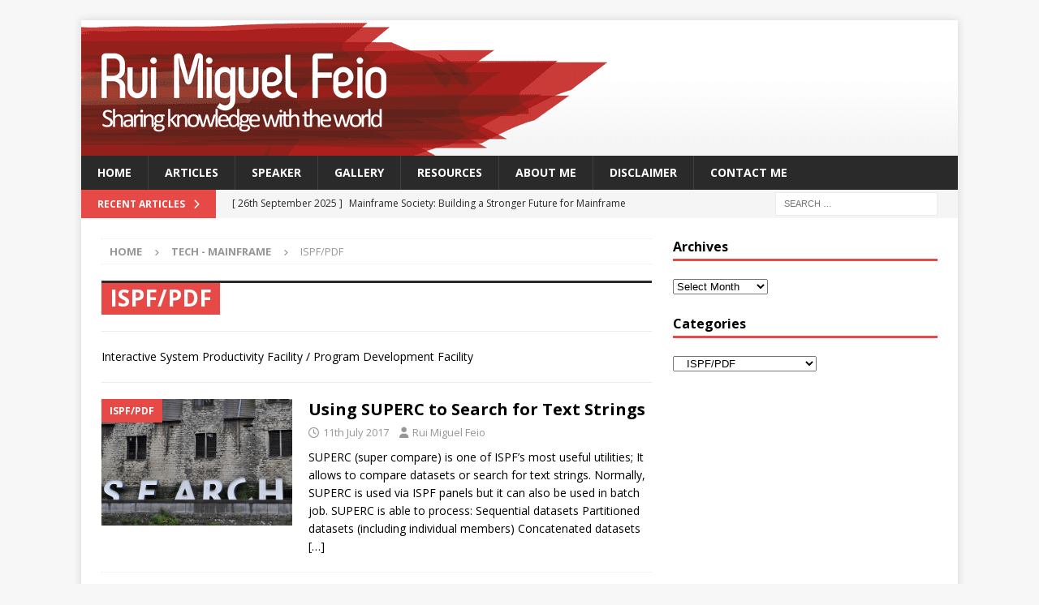

--- FILE ---
content_type: text/html; charset=UTF-8
request_url: https://ruifeio.com/category/mainframe/ispf/
body_size: 15197
content:
<!DOCTYPE html>
<html class="no-js mh-one-sb" lang="en-GB">
<head>
<meta charset="UTF-8">
<meta name="viewport" content="width=device-width, initial-scale=1.0">
<link rel="profile" href="http://gmpg.org/xfn/11" />
<title>ISPF/PDF &#8211; Rui Miguel Feio</title>
<meta name='robots' content='max-image-preview:large' />
<link rel='dns-prefetch' href='//secure.gravatar.com' />
<link rel='dns-prefetch' href='//stats.wp.com' />
<link rel='dns-prefetch' href='//fonts.googleapis.com' />
<link rel='dns-prefetch' href='//v0.wordpress.com' />
<link rel="alternate" type="application/rss+xml" title="Rui Miguel Feio &raquo; Feed" href="https://ruifeio.com/feed/" />
<link rel="alternate" type="application/rss+xml" title="Rui Miguel Feio &raquo; Comments Feed" href="https://ruifeio.com/comments/feed/" />
<link rel="alternate" type="application/rss+xml" title="Rui Miguel Feio &raquo; ISPF/PDF Category Feed" href="https://ruifeio.com/category/mainframe/ispf/feed/" />
<style id='wp-img-auto-sizes-contain-inline-css' type='text/css'>
img:is([sizes=auto i],[sizes^="auto," i]){contain-intrinsic-size:3000px 1500px}
/*# sourceURL=wp-img-auto-sizes-contain-inline-css */
</style>
<style id='wp-emoji-styles-inline-css' type='text/css'>

	img.wp-smiley, img.emoji {
		display: inline !important;
		border: none !important;
		box-shadow: none !important;
		height: 1em !important;
		width: 1em !important;
		margin: 0 0.07em !important;
		vertical-align: -0.1em !important;
		background: none !important;
		padding: 0 !important;
	}
/*# sourceURL=wp-emoji-styles-inline-css */
</style>
<style id='wp-block-library-inline-css' type='text/css'>
:root{--wp-block-synced-color:#7a00df;--wp-block-synced-color--rgb:122,0,223;--wp-bound-block-color:var(--wp-block-synced-color);--wp-editor-canvas-background:#ddd;--wp-admin-theme-color:#007cba;--wp-admin-theme-color--rgb:0,124,186;--wp-admin-theme-color-darker-10:#006ba1;--wp-admin-theme-color-darker-10--rgb:0,107,160.5;--wp-admin-theme-color-darker-20:#005a87;--wp-admin-theme-color-darker-20--rgb:0,90,135;--wp-admin-border-width-focus:2px}@media (min-resolution:192dpi){:root{--wp-admin-border-width-focus:1.5px}}.wp-element-button{cursor:pointer}:root .has-very-light-gray-background-color{background-color:#eee}:root .has-very-dark-gray-background-color{background-color:#313131}:root .has-very-light-gray-color{color:#eee}:root .has-very-dark-gray-color{color:#313131}:root .has-vivid-green-cyan-to-vivid-cyan-blue-gradient-background{background:linear-gradient(135deg,#00d084,#0693e3)}:root .has-purple-crush-gradient-background{background:linear-gradient(135deg,#34e2e4,#4721fb 50%,#ab1dfe)}:root .has-hazy-dawn-gradient-background{background:linear-gradient(135deg,#faaca8,#dad0ec)}:root .has-subdued-olive-gradient-background{background:linear-gradient(135deg,#fafae1,#67a671)}:root .has-atomic-cream-gradient-background{background:linear-gradient(135deg,#fdd79a,#004a59)}:root .has-nightshade-gradient-background{background:linear-gradient(135deg,#330968,#31cdcf)}:root .has-midnight-gradient-background{background:linear-gradient(135deg,#020381,#2874fc)}:root{--wp--preset--font-size--normal:16px;--wp--preset--font-size--huge:42px}.has-regular-font-size{font-size:1em}.has-larger-font-size{font-size:2.625em}.has-normal-font-size{font-size:var(--wp--preset--font-size--normal)}.has-huge-font-size{font-size:var(--wp--preset--font-size--huge)}.has-text-align-center{text-align:center}.has-text-align-left{text-align:left}.has-text-align-right{text-align:right}.has-fit-text{white-space:nowrap!important}#end-resizable-editor-section{display:none}.aligncenter{clear:both}.items-justified-left{justify-content:flex-start}.items-justified-center{justify-content:center}.items-justified-right{justify-content:flex-end}.items-justified-space-between{justify-content:space-between}.screen-reader-text{border:0;clip-path:inset(50%);height:1px;margin:-1px;overflow:hidden;padding:0;position:absolute;width:1px;word-wrap:normal!important}.screen-reader-text:focus{background-color:#ddd;clip-path:none;color:#444;display:block;font-size:1em;height:auto;left:5px;line-height:normal;padding:15px 23px 14px;text-decoration:none;top:5px;width:auto;z-index:100000}html :where(.has-border-color){border-style:solid}html :where([style*=border-top-color]){border-top-style:solid}html :where([style*=border-right-color]){border-right-style:solid}html :where([style*=border-bottom-color]){border-bottom-style:solid}html :where([style*=border-left-color]){border-left-style:solid}html :where([style*=border-width]){border-style:solid}html :where([style*=border-top-width]){border-top-style:solid}html :where([style*=border-right-width]){border-right-style:solid}html :where([style*=border-bottom-width]){border-bottom-style:solid}html :where([style*=border-left-width]){border-left-style:solid}html :where(img[class*=wp-image-]){height:auto;max-width:100%}:where(figure){margin:0 0 1em}html :where(.is-position-sticky){--wp-admin--admin-bar--position-offset:var(--wp-admin--admin-bar--height,0px)}@media screen and (max-width:600px){html :where(.is-position-sticky){--wp-admin--admin-bar--position-offset:0px}}

/*# sourceURL=wp-block-library-inline-css */
</style><style id='global-styles-inline-css' type='text/css'>
:root{--wp--preset--aspect-ratio--square: 1;--wp--preset--aspect-ratio--4-3: 4/3;--wp--preset--aspect-ratio--3-4: 3/4;--wp--preset--aspect-ratio--3-2: 3/2;--wp--preset--aspect-ratio--2-3: 2/3;--wp--preset--aspect-ratio--16-9: 16/9;--wp--preset--aspect-ratio--9-16: 9/16;--wp--preset--color--black: #000000;--wp--preset--color--cyan-bluish-gray: #abb8c3;--wp--preset--color--white: #ffffff;--wp--preset--color--pale-pink: #f78da7;--wp--preset--color--vivid-red: #cf2e2e;--wp--preset--color--luminous-vivid-orange: #ff6900;--wp--preset--color--luminous-vivid-amber: #fcb900;--wp--preset--color--light-green-cyan: #7bdcb5;--wp--preset--color--vivid-green-cyan: #00d084;--wp--preset--color--pale-cyan-blue: #8ed1fc;--wp--preset--color--vivid-cyan-blue: #0693e3;--wp--preset--color--vivid-purple: #9b51e0;--wp--preset--gradient--vivid-cyan-blue-to-vivid-purple: linear-gradient(135deg,rgb(6,147,227) 0%,rgb(155,81,224) 100%);--wp--preset--gradient--light-green-cyan-to-vivid-green-cyan: linear-gradient(135deg,rgb(122,220,180) 0%,rgb(0,208,130) 100%);--wp--preset--gradient--luminous-vivid-amber-to-luminous-vivid-orange: linear-gradient(135deg,rgb(252,185,0) 0%,rgb(255,105,0) 100%);--wp--preset--gradient--luminous-vivid-orange-to-vivid-red: linear-gradient(135deg,rgb(255,105,0) 0%,rgb(207,46,46) 100%);--wp--preset--gradient--very-light-gray-to-cyan-bluish-gray: linear-gradient(135deg,rgb(238,238,238) 0%,rgb(169,184,195) 100%);--wp--preset--gradient--cool-to-warm-spectrum: linear-gradient(135deg,rgb(74,234,220) 0%,rgb(151,120,209) 20%,rgb(207,42,186) 40%,rgb(238,44,130) 60%,rgb(251,105,98) 80%,rgb(254,248,76) 100%);--wp--preset--gradient--blush-light-purple: linear-gradient(135deg,rgb(255,206,236) 0%,rgb(152,150,240) 100%);--wp--preset--gradient--blush-bordeaux: linear-gradient(135deg,rgb(254,205,165) 0%,rgb(254,45,45) 50%,rgb(107,0,62) 100%);--wp--preset--gradient--luminous-dusk: linear-gradient(135deg,rgb(255,203,112) 0%,rgb(199,81,192) 50%,rgb(65,88,208) 100%);--wp--preset--gradient--pale-ocean: linear-gradient(135deg,rgb(255,245,203) 0%,rgb(182,227,212) 50%,rgb(51,167,181) 100%);--wp--preset--gradient--electric-grass: linear-gradient(135deg,rgb(202,248,128) 0%,rgb(113,206,126) 100%);--wp--preset--gradient--midnight: linear-gradient(135deg,rgb(2,3,129) 0%,rgb(40,116,252) 100%);--wp--preset--font-size--small: 13px;--wp--preset--font-size--medium: 20px;--wp--preset--font-size--large: 36px;--wp--preset--font-size--x-large: 42px;--wp--preset--spacing--20: 0.44rem;--wp--preset--spacing--30: 0.67rem;--wp--preset--spacing--40: 1rem;--wp--preset--spacing--50: 1.5rem;--wp--preset--spacing--60: 2.25rem;--wp--preset--spacing--70: 3.38rem;--wp--preset--spacing--80: 5.06rem;--wp--preset--shadow--natural: 6px 6px 9px rgba(0, 0, 0, 0.2);--wp--preset--shadow--deep: 12px 12px 50px rgba(0, 0, 0, 0.4);--wp--preset--shadow--sharp: 6px 6px 0px rgba(0, 0, 0, 0.2);--wp--preset--shadow--outlined: 6px 6px 0px -3px rgb(255, 255, 255), 6px 6px rgb(0, 0, 0);--wp--preset--shadow--crisp: 6px 6px 0px rgb(0, 0, 0);}:where(.is-layout-flex){gap: 0.5em;}:where(.is-layout-grid){gap: 0.5em;}body .is-layout-flex{display: flex;}.is-layout-flex{flex-wrap: wrap;align-items: center;}.is-layout-flex > :is(*, div){margin: 0;}body .is-layout-grid{display: grid;}.is-layout-grid > :is(*, div){margin: 0;}:where(.wp-block-columns.is-layout-flex){gap: 2em;}:where(.wp-block-columns.is-layout-grid){gap: 2em;}:where(.wp-block-post-template.is-layout-flex){gap: 1.25em;}:where(.wp-block-post-template.is-layout-grid){gap: 1.25em;}.has-black-color{color: var(--wp--preset--color--black) !important;}.has-cyan-bluish-gray-color{color: var(--wp--preset--color--cyan-bluish-gray) !important;}.has-white-color{color: var(--wp--preset--color--white) !important;}.has-pale-pink-color{color: var(--wp--preset--color--pale-pink) !important;}.has-vivid-red-color{color: var(--wp--preset--color--vivid-red) !important;}.has-luminous-vivid-orange-color{color: var(--wp--preset--color--luminous-vivid-orange) !important;}.has-luminous-vivid-amber-color{color: var(--wp--preset--color--luminous-vivid-amber) !important;}.has-light-green-cyan-color{color: var(--wp--preset--color--light-green-cyan) !important;}.has-vivid-green-cyan-color{color: var(--wp--preset--color--vivid-green-cyan) !important;}.has-pale-cyan-blue-color{color: var(--wp--preset--color--pale-cyan-blue) !important;}.has-vivid-cyan-blue-color{color: var(--wp--preset--color--vivid-cyan-blue) !important;}.has-vivid-purple-color{color: var(--wp--preset--color--vivid-purple) !important;}.has-black-background-color{background-color: var(--wp--preset--color--black) !important;}.has-cyan-bluish-gray-background-color{background-color: var(--wp--preset--color--cyan-bluish-gray) !important;}.has-white-background-color{background-color: var(--wp--preset--color--white) !important;}.has-pale-pink-background-color{background-color: var(--wp--preset--color--pale-pink) !important;}.has-vivid-red-background-color{background-color: var(--wp--preset--color--vivid-red) !important;}.has-luminous-vivid-orange-background-color{background-color: var(--wp--preset--color--luminous-vivid-orange) !important;}.has-luminous-vivid-amber-background-color{background-color: var(--wp--preset--color--luminous-vivid-amber) !important;}.has-light-green-cyan-background-color{background-color: var(--wp--preset--color--light-green-cyan) !important;}.has-vivid-green-cyan-background-color{background-color: var(--wp--preset--color--vivid-green-cyan) !important;}.has-pale-cyan-blue-background-color{background-color: var(--wp--preset--color--pale-cyan-blue) !important;}.has-vivid-cyan-blue-background-color{background-color: var(--wp--preset--color--vivid-cyan-blue) !important;}.has-vivid-purple-background-color{background-color: var(--wp--preset--color--vivid-purple) !important;}.has-black-border-color{border-color: var(--wp--preset--color--black) !important;}.has-cyan-bluish-gray-border-color{border-color: var(--wp--preset--color--cyan-bluish-gray) !important;}.has-white-border-color{border-color: var(--wp--preset--color--white) !important;}.has-pale-pink-border-color{border-color: var(--wp--preset--color--pale-pink) !important;}.has-vivid-red-border-color{border-color: var(--wp--preset--color--vivid-red) !important;}.has-luminous-vivid-orange-border-color{border-color: var(--wp--preset--color--luminous-vivid-orange) !important;}.has-luminous-vivid-amber-border-color{border-color: var(--wp--preset--color--luminous-vivid-amber) !important;}.has-light-green-cyan-border-color{border-color: var(--wp--preset--color--light-green-cyan) !important;}.has-vivid-green-cyan-border-color{border-color: var(--wp--preset--color--vivid-green-cyan) !important;}.has-pale-cyan-blue-border-color{border-color: var(--wp--preset--color--pale-cyan-blue) !important;}.has-vivid-cyan-blue-border-color{border-color: var(--wp--preset--color--vivid-cyan-blue) !important;}.has-vivid-purple-border-color{border-color: var(--wp--preset--color--vivid-purple) !important;}.has-vivid-cyan-blue-to-vivid-purple-gradient-background{background: var(--wp--preset--gradient--vivid-cyan-blue-to-vivid-purple) !important;}.has-light-green-cyan-to-vivid-green-cyan-gradient-background{background: var(--wp--preset--gradient--light-green-cyan-to-vivid-green-cyan) !important;}.has-luminous-vivid-amber-to-luminous-vivid-orange-gradient-background{background: var(--wp--preset--gradient--luminous-vivid-amber-to-luminous-vivid-orange) !important;}.has-luminous-vivid-orange-to-vivid-red-gradient-background{background: var(--wp--preset--gradient--luminous-vivid-orange-to-vivid-red) !important;}.has-very-light-gray-to-cyan-bluish-gray-gradient-background{background: var(--wp--preset--gradient--very-light-gray-to-cyan-bluish-gray) !important;}.has-cool-to-warm-spectrum-gradient-background{background: var(--wp--preset--gradient--cool-to-warm-spectrum) !important;}.has-blush-light-purple-gradient-background{background: var(--wp--preset--gradient--blush-light-purple) !important;}.has-blush-bordeaux-gradient-background{background: var(--wp--preset--gradient--blush-bordeaux) !important;}.has-luminous-dusk-gradient-background{background: var(--wp--preset--gradient--luminous-dusk) !important;}.has-pale-ocean-gradient-background{background: var(--wp--preset--gradient--pale-ocean) !important;}.has-electric-grass-gradient-background{background: var(--wp--preset--gradient--electric-grass) !important;}.has-midnight-gradient-background{background: var(--wp--preset--gradient--midnight) !important;}.has-small-font-size{font-size: var(--wp--preset--font-size--small) !important;}.has-medium-font-size{font-size: var(--wp--preset--font-size--medium) !important;}.has-large-font-size{font-size: var(--wp--preset--font-size--large) !important;}.has-x-large-font-size{font-size: var(--wp--preset--font-size--x-large) !important;}
/*# sourceURL=global-styles-inline-css */
</style>

<style id='classic-theme-styles-inline-css' type='text/css'>
/*! This file is auto-generated */
.wp-block-button__link{color:#fff;background-color:#32373c;border-radius:9999px;box-shadow:none;text-decoration:none;padding:calc(.667em + 2px) calc(1.333em + 2px);font-size:1.125em}.wp-block-file__button{background:#32373c;color:#fff;text-decoration:none}
/*# sourceURL=/wp-includes/css/classic-themes.min.css */
</style>
<link rel='stylesheet' id='bwg_fonts-css' href='https://ruifeio.com/wp-content/plugins/photo-gallery/css/bwg-fonts/fonts.css?ver=0.0.1' type='text/css' media='all' />
<link rel='stylesheet' id='sumoselect-css' href='https://ruifeio.com/wp-content/plugins/photo-gallery/css/sumoselect.min.css?ver=3.4.6' type='text/css' media='all' />
<link rel='stylesheet' id='mCustomScrollbar-css' href='https://ruifeio.com/wp-content/plugins/photo-gallery/css/jquery.mCustomScrollbar.min.css?ver=3.1.5' type='text/css' media='all' />
<link rel='stylesheet' id='bwg_frontend-css' href='https://ruifeio.com/wp-content/plugins/photo-gallery/css/styles.min.css?ver=2.8.21' type='text/css' media='all' />
<link rel='stylesheet' id='mh-google-fonts-css' href='https://fonts.googleapis.com/css?family=Open+Sans:300,400,400italic,600,700' type='text/css' media='all' />
<link rel='stylesheet' id='mh-font-awesome-css' href='https://ruifeio.com/wp-content/themes/mh-magazine/includes/core/assets/css/font-awesome.min.css' type='text/css' media='all' />
<link rel='stylesheet' id='mh-magazine-css' href='https://ruifeio.com/wp-content/themes/mh-magazine/style.css?ver=5.0.4' type='text/css' media='all' />
<script type="text/javascript" src="https://ruifeio.com/wp-includes/js/jquery/jquery.min.js?ver=3.7.1" id="jquery-core-js"></script>
<script type="text/javascript" src="https://ruifeio.com/wp-includes/js/jquery/jquery-migrate.min.js?ver=3.4.1" id="jquery-migrate-js"></script>
<script type="text/javascript" src="https://ruifeio.com/wp-content/plugins/photo-gallery/js/jquery.sumoselect.min.js?ver=3.4.6" id="sumoselect-js"></script>
<script type="text/javascript" src="https://ruifeio.com/wp-content/plugins/photo-gallery/js/tocca.min.js?ver=2.0.9" id="bwg_mobile-js"></script>
<script type="text/javascript" src="https://ruifeio.com/wp-content/plugins/photo-gallery/js/jquery.mCustomScrollbar.concat.min.js?ver=3.1.5" id="mCustomScrollbar-js"></script>
<script type="text/javascript" src="https://ruifeio.com/wp-content/plugins/photo-gallery/js/jquery.fullscreen.min.js?ver=0.6.0" id="jquery-fullscreen-js"></script>
<script type="text/javascript" id="bwg_frontend-js-extra">
/* <![CDATA[ */
var bwg_objectsL10n = {"bwg_field_required":"field is required.","bwg_mail_validation":"This is not a valid email address.","bwg_search_result":"There are no images matching your search.","bwg_select_tag":"Select Tag","bwg_order_by":"Order By","bwg_search":"Search","bwg_show_ecommerce":"Show Ecommerce","bwg_hide_ecommerce":"Hide Ecommerce","bwg_show_comments":"Show Comments","bwg_hide_comments":"Hide Comments","bwg_restore":"Restore","bwg_maximize":"Maximise","bwg_fullscreen":"Fullscreen","bwg_exit_fullscreen":"Exit Fullscreen","bwg_search_tag":"SEARCH...","bwg_tag_no_match":"No tags found","bwg_all_tags_selected":"All tags selected","bwg_tags_selected":"tags selected","play":"Play","pause":"Pause","is_pro":"1","bwg_play":"Play","bwg_pause":"Pause","bwg_hide_info":"Hide info","bwg_show_info":"Show info","bwg_hide_rating":"Hide rating","bwg_show_rating":"Show rating","ok":"Ok","cancel":"Cancel","select_all":"Select all","lazy_load":"0","lazy_loader":"https://ruifeio.com/wp-content/plugins/photo-gallery/images/ajax_loader.png","front_ajax":"0","bwg_tag_see_all":"see all tags","bwg_tag_see_less":"see less tags"};
//# sourceURL=bwg_frontend-js-extra
/* ]]> */
</script>
<script type="text/javascript" src="https://ruifeio.com/wp-content/plugins/photo-gallery/js/scripts.min.js?ver=2.8.21" id="bwg_frontend-js"></script>
<script type="text/javascript" id="mh-scripts-js-extra">
/* <![CDATA[ */
var mh = {"text":{"toggle_menu":"Toggle Menu"}};
//# sourceURL=mh-scripts-js-extra
/* ]]> */
</script>
<script type="text/javascript" src="https://ruifeio.com/wp-content/themes/mh-magazine/includes/core/assets/js/scripts.js?ver=5.0.4" id="mh-scripts-js"></script>
<link rel="https://api.w.org/" href="https://ruifeio.com/wp-json/" /><link rel="alternate" title="JSON" type="application/json" href="https://ruifeio.com/wp-json/wp/v2/categories/30" /><link rel="EditURI" type="application/rsd+xml" title="RSD" href="https://ruifeio.com/xmlrpc.php?rsd" />
<meta name="generator" content="WordPress 6.9" />
	<style>img#wpstats{display:none}</style>
		<!--[if lt IE 9]>
<script src="https://ruifeio.com/wp-content/themes/mh-magazine/js/css3-mediaqueries.js"></script>
<![endif]-->
<!--[if lt IE 9]>
<script src="https://ruifeio.com/wp-content/themes/mh-magazine/js/css3-mediaqueries.js"></script>
<![endif]-->
<meta name="description" content="Interactive System Productivity Facility / Program Development Facility" />

<!-- Jetpack Open Graph Tags -->
<meta property="og:type" content="website" />
<meta property="og:title" content="ISPF/PDF &#8211; Rui Miguel Feio" />
<meta property="og:url" content="https://ruifeio.com/category/mainframe/ispf/" />
<meta property="og:description" content="Interactive System Productivity Facility / Program Development Facility" />
<meta property="og:site_name" content="Rui Miguel Feio" />
<meta property="og:image" content="https://s0.wp.com/i/blank.jpg" />
<meta property="og:image:width" content="200" />
<meta property="og:image:height" content="200" />
<meta property="og:image:alt" content="" />
<meta property="og:locale" content="en_GB" />

<!-- End Jetpack Open Graph Tags -->
		<style type="text/css" id="wp-custom-css">
			th {
    background-color: #F0F0F0;
}
.page-header {
    border-top: 3px solid #2a2a2a;
}
.page-title {
    color: #fff; 
    background: #e64946;    
    display:inline-block; 
    padding: 0rem 0.625rem 0.1875rem;
}
.mh-widget-title {
    text-transform: capitalize;
}
.mh-social-widget li a {
    display: block;
    width: 45px;
    height: 45px;
    line-height: 45px;
    font-size: 24px;
    background: #2a2a2a;
}
pre {
    background-color: #F0F0F0;
}

#subscribe-field-blog_subscription-8, #subscribe-field-blog_subscription-9 {
     margin-top: 5px;
     margin-bottom: 15px;
}
.rf-td {
     text-align: center;
}		</style>
		</head>
<body id="mh-mobile" class="archive category category-ispf category-30 wp-theme-mh-magazine mh-boxed-layout mh-right-sb mh-loop-layout1 mh-widget-layout1" itemscope="itemscope" itemtype="https://schema.org/WebPage">
<div class="mh-container mh-container-outer">
<div class="mh-header-nav-mobile clearfix"></div>
	<div class="mh-preheader">
		<div class="mh-container mh-container-inner mh-row clearfix">
							<div class="mh-header-bar-content mh-header-bar-top-left mh-col-2-3 clearfix">
									</div>
								</div>
	</div>
<header class="mh-header" itemscope="itemscope" itemtype="https://schema.org/WPHeader">
	<div class="mh-container mh-container-inner clearfix">
	   <div class="mh-custom-header clearfix">
<a class="mh-header-image-link" href="https://ruifeio.com/" title="Rui Miguel Feio" rel="home">
<img class="mh-header-image" src="https://ruifeio.com/wp-content/uploads/2016/10/RuiMiguelFeio-banner-Oct16-1.png" srcset="https://ruifeio.com/wp-content/uploads/2016/10/RuiMiguelFeio-banner-Oct16-1-300x46.png 300w, https://ruifeio.com/wp-content/uploads/2016/10/RuiMiguelFeio-banner-Oct16-1-1024x158.png 678w, https://ruifeio.com/wp-content/uploads/2016/10/RuiMiguelFeio-banner-Oct16-1.png 1080w" sizes="(max-width: 768px) 100vw, (max-width: 1200px) 80vw, 1200px" height="167" width="1080" alt="Rui Miguel Feio" loading="eager" decoding="async" />
</a>
</div>
	</div>
	<div class="mh-main-nav-wrap">
		<nav class="mh-navigation mh-main-nav mh-container mh-container-inner clearfix" itemscope="itemscope" itemtype="https://schema.org/SiteNavigationElement">
			<div class="menu-main-menu-ruifeio-com-container"><ul id="menu-main-menu-ruifeio-com" class="menu"><li id="menu-item-2726" class="menu-item menu-item-type-post_type menu-item-object-page menu-item-home menu-item-2726"><a href="https://ruifeio.com/">Home</a></li>
<li id="menu-item-2727" class="menu-item menu-item-type-post_type menu-item-object-page current_page_parent menu-item-2727"><a href="https://ruifeio.com/articles/">Articles</a></li>
<li id="menu-item-6728" class="menu-item menu-item-type-post_type menu-item-object-page menu-item-6728"><a href="https://ruifeio.com/speaker-2/">Speaker</a></li>
<li id="menu-item-2733" class="menu-item menu-item-type-post_type menu-item-object-page menu-item-2733"><a href="https://ruifeio.com/gallery/">Gallery</a></li>
<li id="menu-item-2729" class="menu-item menu-item-type-post_type menu-item-object-page menu-item-2729"><a href="https://ruifeio.com/resources/">Resources</a></li>
<li id="menu-item-2730" class="menu-item menu-item-type-post_type menu-item-object-page menu-item-2730"><a href="https://ruifeio.com/about/">About Me</a></li>
<li id="menu-item-2731" class="menu-item menu-item-type-post_type menu-item-object-page menu-item-privacy-policy menu-item-2731"><a rel="privacy-policy" href="https://ruifeio.com/disclaimer/">Disclaimer</a></li>
<li id="menu-item-2732" class="menu-item menu-item-type-post_type menu-item-object-page menu-item-2732"><a href="https://ruifeio.com/contact-me/">Contact Me</a></li>
</ul></div>		</nav>
	</div>
	</header>
	<div class="mh-subheader">
		<div class="mh-container mh-container-inner mh-row clearfix">
							<div class="mh-header-bar-content mh-header-bar-bottom-left mh-col-2-3 clearfix">
											<div class="mh-header-ticker mh-header-ticker-bottom">
							<div class="mh-ticker-bottom">
			<div class="mh-ticker-title mh-ticker-title-bottom">
			Recent Articles<i class="fa fa-chevron-right"></i>		</div>
		<div class="mh-ticker-content mh-ticker-content-bottom">
		<ul id="mh-ticker-loop-bottom">				<li class="mh-ticker-item mh-ticker-item-bottom">
					<a href="https://ruifeio.com/2025/09/26/mainframe-society-building-a-stronger-future-for-mainframe-professionals/" title="Mainframe Society: Building a Stronger Future for Mainframe Professionals">
						<span class="mh-ticker-item-date mh-ticker-item-date-bottom">
                        	[ 26th September 2025 ]                        </span>
						<span class="mh-ticker-item-title mh-ticker-item-title-bottom">
							Mainframe Society: Building a Stronger Future for Mainframe Professionals						</span>
													<span class="mh-ticker-item-cat mh-ticker-item-cat-bottom">
								<i class="fa fa-caret-right"></i>
																Tech - Mainframe							</span>
											</a>
				</li>				<li class="mh-ticker-item mh-ticker-item-bottom">
					<a href="https://ruifeio.com/2025/09/09/gsuk-security-working-group-meeting-thursday-25th-september-2025/" title="GSUK Security Working Group Meeting &#8211; Thursday 25th September 2025">
						<span class="mh-ticker-item-date mh-ticker-item-date-bottom">
                        	[ 9th September 2025 ]                        </span>
						<span class="mh-ticker-item-title mh-ticker-item-title-bottom">
							GSUK Security Working Group Meeting &#8211; Thursday 25th September 2025						</span>
													<span class="mh-ticker-item-cat mh-ticker-item-cat-bottom">
								<i class="fa fa-caret-right"></i>
																Tech - Conferences							</span>
											</a>
				</li>				<li class="mh-ticker-item mh-ticker-item-bottom">
					<a href="https://ruifeio.com/2025/07/15/gsuk-security-working-group-meeting-25th-september-2025/" title="GSUK Security Working Group Meeting &#8211; 25th September 2025">
						<span class="mh-ticker-item-date mh-ticker-item-date-bottom">
                        	[ 15th July 2025 ]                        </span>
						<span class="mh-ticker-item-title mh-ticker-item-title-bottom">
							GSUK Security Working Group Meeting &#8211; 25th September 2025						</span>
													<span class="mh-ticker-item-cat mh-ticker-item-cat-bottom">
								<i class="fa fa-caret-right"></i>
																Tech - Conferences							</span>
											</a>
				</li>				<li class="mh-ticker-item mh-ticker-item-bottom">
					<a href="https://ruifeio.com/2025/02/10/gse-uk-security-working-group-next-meeting-on-thursday-27th-february-2025/" title="GSE UK Security Working Group – Next Meeting on Thursday, 27th February 2025">
						<span class="mh-ticker-item-date mh-ticker-item-date-bottom">
                        	[ 10th February 2025 ]                        </span>
						<span class="mh-ticker-item-title mh-ticker-item-title-bottom">
							GSE UK Security Working Group – Next Meeting on Thursday, 27th February 2025						</span>
													<span class="mh-ticker-item-cat mh-ticker-item-cat-bottom">
								<i class="fa fa-caret-right"></i>
																Tech - Conferences							</span>
											</a>
				</li>				<li class="mh-ticker-item mh-ticker-item-bottom">
					<a href="https://ruifeio.com/2025/01/27/gse-uk-security-working-group-meeting-on-27-feb-2025/" title="GSE UK Security Working Group &#8211; Meeting on 27 Feb 2025">
						<span class="mh-ticker-item-date mh-ticker-item-date-bottom">
                        	[ 27th January 2025 ]                        </span>
						<span class="mh-ticker-item-title mh-ticker-item-title-bottom">
							GSE UK Security Working Group &#8211; Meeting on 27 Feb 2025						</span>
													<span class="mh-ticker-item-cat mh-ticker-item-cat-bottom">
								<i class="fa fa-caret-right"></i>
																Tech - Conferences							</span>
											</a>
				</li>		</ul>
	</div>
</div>						</div>
									</div>
										<div class="mh-header-bar-content mh-header-bar-bottom-right mh-col-1-3 clearfix">
											<aside class="mh-header-search mh-header-search-bottom">
							<form role="search" method="get" class="search-form" action="https://ruifeio.com/">
				<label>
					<span class="screen-reader-text">Search for:</span>
					<input type="search" class="search-field" placeholder="Search &hellip;" value="" name="s" />
				</label>
				<input type="submit" class="search-submit" value="Search" />
			</form>						</aside>
									</div>
					</div>
	</div>
<div class="mh-wrapper clearfix">
	<div class="mh-main clearfix">
		<div id="main-content" class="mh-loop mh-content" role="main"><nav class="mh-breadcrumb" itemscope itemtype="https://schema.org/BreadcrumbList"><span itemprop="itemListElement" itemscope itemtype="https://schema.org/ListItem"><a href="https://ruifeio.com" title="Home" itemprop="item"><span itemprop="name">Home</span></a><meta itemprop="position" content="1" /></span><span class="mh-breadcrumb-delimiter"><i class="fa fa-angle-right"></i></span><a href="https://ruifeio.com/category/mainframe/">Tech - Mainframe</a><span class="mh-breadcrumb-delimiter"><i class="fa fa-angle-right"></i></span>ISPF/PDF</nav>
				<header class="page-header"><h1 class="page-title">ISPF/PDF</h1><div class="entry-content mh-loop-description"><p>Interactive System Productivity Facility / Program Development Facility</p>
</div>				</header><article class="mh-posts-list-item clearfix post-2618 post type-post status-publish format-standard has-post-thumbnail hentry category-ispf category-jcl category-mainframe">
	<figure class="mh-posts-list-thumb">
		<a class="mh-thumb-icon mh-thumb-icon-small-mobile" href="https://ruifeio.com/2017/07/11/using-superc-to-search-for-text-strings/" title="ISPF/PDF"><img width="326" height="216" src="https://ruifeio.com/wp-content/uploads/2017/07/rsz_7557559670_a0728c884e_z-1.jpg" class="attachment-mh-magazine-medium size-mh-magazine-medium wp-post-image" alt="" decoding="async" fetchpriority="high" srcset="https://ruifeio.com/wp-content/uploads/2017/07/rsz_7557559670_a0728c884e_z-1.jpg 580w, https://ruifeio.com/wp-content/uploads/2017/07/rsz_7557559670_a0728c884e_z-1-300x199.jpg 300w" sizes="(max-width: 326px) 100vw, 326px" />	</a>
					<div class="mh-image-caption mh-posts-list-caption">
				ISPF/PDF			</div>
			</figure>
	<div class="mh-posts-list-content clearfix">
		<header class="mh-posts-list-header">
			<h3 class="entry-title mh-posts-list-title">
				<a href="https://ruifeio.com/2017/07/11/using-superc-to-search-for-text-strings/" title="Using SUPERC to Search for Text Strings" rel="bookmark">
					Using SUPERC to Search for Text Strings				</a>
			</h3>
			<div class="mh-meta entry-meta">
<span class="entry-meta-date updated"><i class="far fa-clock"></i><a href="https://ruifeio.com/2017/07/">11th July 2017</a></span>
<span class="entry-meta-author author vcard"><i class="fa fa-user"></i><a class="fn" href="https://ruifeio.com/author/sheldon/">Rui Miguel Feio</a></span>
</div>
		</header>
		<div class="mh-posts-list-excerpt clearfix">
			<div class="mh-excerpt">SUPERC (super compare) is one of ISPF&#8217;s most useful utilities; It allows to compare datasets or search for text strings. Normally, SUPERC is used via ISPF panels but it can also be used in batch job. SUPERC is able to process: Sequential datasets Partitioned datasets (including individual members) Concatenated datasets <a class="mh-excerpt-more" href="https://ruifeio.com/2017/07/11/using-superc-to-search-for-text-strings/" title="Using SUPERC to Search for Text Strings">[&#8230;]</a></div>
		</div>
	</div>
</article><article class="mh-posts-list-item clearfix post-1874 post type-post status-publish format-standard has-post-thumbnail hentry category-ispf category-mainframe">
	<figure class="mh-posts-list-thumb">
		<a class="mh-thumb-icon mh-thumb-icon-small-mobile" href="https://ruifeio.com/2015/10/08/how-to-change-the-id-of-last-user-to-modify-dataset-member/" title="ISPF/PDF"><img width="326" height="218" src="https://ruifeio.com/wp-content/uploads/2011/12/16650963263_8e64ee8f04_z-1.jpg" class="attachment-mh-magazine-medium size-mh-magazine-medium wp-post-image" alt="pen on keyboard" decoding="async" srcset="https://ruifeio.com/wp-content/uploads/2011/12/16650963263_8e64ee8f04_z-1.jpg 640w, https://ruifeio.com/wp-content/uploads/2011/12/16650963263_8e64ee8f04_z-1-300x200.jpg 300w" sizes="(max-width: 326px) 100vw, 326px" />	</a>
					<div class="mh-image-caption mh-posts-list-caption">
				ISPF/PDF			</div>
			</figure>
	<div class="mh-posts-list-content clearfix">
		<header class="mh-posts-list-header">
			<h3 class="entry-title mh-posts-list-title">
				<a href="https://ruifeio.com/2015/10/08/how-to-change-the-id-of-last-user-to-modify-dataset-member/" title="How To Change the ID of the Last User to Modify a Dataset Member?" rel="bookmark">
					How To Change the ID of the Last User to Modify a Dataset Member?				</a>
			</h3>
			<div class="mh-meta entry-meta">
<span class="entry-meta-date updated"><i class="far fa-clock"></i><a href="https://ruifeio.com/2015/10/">8th October 2015</a></span>
<span class="entry-meta-author author vcard"><i class="fa fa-user"></i><a class="fn" href="https://ruifeio.com/author/sheldon/">Rui Miguel Feio</a></span>
</div>
		</header>
		<div class="mh-posts-list-excerpt clearfix">
			<div class="mh-excerpt">Ok, so you&#8217;ve changed a dataset member &#8216;accidentally&#8217; and now you want to &#8216;cover&#8217; your tracks by blaming someone else. Fair enough&#8230; maybe&#8230; 🙂 So, how do you do this? Quite simple really. You just need to reset the ISPF statistics of the member in question. Here&#8217;s an example on <a class="mh-excerpt-more" href="https://ruifeio.com/2015/10/08/how-to-change-the-id-of-last-user-to-modify-dataset-member/" title="How To Change the ID of the Last User to Modify a Dataset Member?">[&#8230;]</a></div>
		</div>
	</div>
</article><article class="mh-posts-list-item clearfix post-1179 post type-post status-publish format-standard has-post-thumbnail hentry category-ispf category-mvs category-mainframe">
	<figure class="mh-posts-list-thumb">
		<a class="mh-thumb-icon mh-thumb-icon-small-mobile" href="https://ruifeio.com/2014/01/20/ispf-utilities-isrfind-isrddn-and-ddlist/" title="ISPF/PDF"><img width="326" height="245" src="https://ruifeio.com/wp-content/uploads/2014/07/5397530925_87102f74b2_z-1.jpg" class="attachment-mh-magazine-medium size-mh-magazine-medium wp-post-image" alt="FAQ" decoding="async" srcset="https://ruifeio.com/wp-content/uploads/2014/07/5397530925_87102f74b2_z-1.jpg 640w, https://ruifeio.com/wp-content/uploads/2014/07/5397530925_87102f74b2_z-1-300x225.jpg 300w" sizes="(max-width: 326px) 100vw, 326px" />	</a>
					<div class="mh-image-caption mh-posts-list-caption">
				ISPF/PDF			</div>
			</figure>
	<div class="mh-posts-list-content clearfix">
		<header class="mh-posts-list-header">
			<h3 class="entry-title mh-posts-list-title">
				<a href="https://ruifeio.com/2014/01/20/ispf-utilities-isrfind-isrddn-and-ddlist/" title="ISPF Utilities: ISRFIND, ISRDDN and DDLIST" rel="bookmark">
					ISPF Utilities: ISRFIND, ISRDDN and DDLIST				</a>
			</h3>
			<div class="mh-meta entry-meta">
<span class="entry-meta-date updated"><i class="far fa-clock"></i><a href="https://ruifeio.com/2014/01/">20th January 2014</a></span>
<span class="entry-meta-author author vcard"><i class="fa fa-user"></i><a class="fn" href="https://ruifeio.com/author/sheldon/">Rui Miguel Feio</a></span>
</div>
		</header>
		<div class="mh-posts-list-excerpt clearfix">
			<div class="mh-excerpt">ISRFIND, ISRDDN and DDLIST are 3 of the most useful utilities under ISPF. &nbsp; ISRFIND and ISRDDN can be invoked as TSO commands, i.e., by issuing TSO ISRFIND and TSO ISRDDN on the ISPF command line. DDLIST on the other hand is an ISPF command table entry that invokes ISRDDN. This <a class="mh-excerpt-more" href="https://ruifeio.com/2014/01/20/ispf-utilities-isrfind-isrddn-and-ddlist/" title="ISPF Utilities: ISRFIND, ISRDDN and DDLIST">[&#8230;]</a></div>
		</div>
	</div>
</article><article class="mh-posts-list-item clearfix post-899 post type-post status-publish format-standard has-post-thumbnail hentry category-ispf category-mainframe">
	<figure class="mh-posts-list-thumb">
		<a class="mh-thumb-icon mh-thumb-icon-small-mobile" href="https://ruifeio.com/2013/01/18/ispf-useful-commands/" title="ISPF/PDF"><img width="326" height="245" src="https://ruifeio.com/wp-content/uploads/2010/09/4630801442_afe152a5fb_z-1.jpg" class="attachment-mh-magazine-medium size-mh-magazine-medium wp-post-image" alt="Command keyboard key" decoding="async" loading="lazy" srcset="https://ruifeio.com/wp-content/uploads/2010/09/4630801442_afe152a5fb_z-1.jpg 640w, https://ruifeio.com/wp-content/uploads/2010/09/4630801442_afe152a5fb_z-1-300x225.jpg 300w" sizes="auto, (max-width: 326px) 100vw, 326px" />	</a>
					<div class="mh-image-caption mh-posts-list-caption">
				ISPF/PDF			</div>
			</figure>
	<div class="mh-posts-list-content clearfix">
		<header class="mh-posts-list-header">
			<h3 class="entry-title mh-posts-list-title">
				<a href="https://ruifeio.com/2013/01/18/ispf-useful-commands/" title="Useful ISPF Commands" rel="bookmark">
					Useful ISPF Commands				</a>
			</h3>
			<div class="mh-meta entry-meta">
<span class="entry-meta-date updated"><i class="far fa-clock"></i><a href="https://ruifeio.com/2013/01/">18th January 2013</a></span>
<span class="entry-meta-author author vcard"><i class="fa fa-user"></i><a class="fn" href="https://ruifeio.com/author/sheldon/">Rui Miguel Feio</a></span>
</div>
		</header>
		<div class="mh-posts-list-excerpt clearfix">
			<div class="mh-excerpt">The following table describes some of the most used ISPF commands that may come very handy when editing datasets or members the mainframe: Edit Primary Commands CHANGE string1 string2 Changes first occurrence of string1 with string2. CHANGE can also be used as C CHANGE ALL string1 string2 Changes all occurrences <a class="mh-excerpt-more" href="https://ruifeio.com/2013/01/18/ispf-useful-commands/" title="Useful ISPF Commands">[&#8230;]</a></div>
		</div>
	</div>
</article><article class="mh-posts-list-item clearfix post-867 post type-post status-publish format-standard has-post-thumbnail hentry category-ispf category-mainframe">
	<figure class="mh-posts-list-thumb">
		<a class="mh-thumb-icon mh-thumb-icon-small-mobile" href="https://ruifeio.com/2013/01/16/ispf-how-to-identify-the-changes-youve-made/" title="ISPF/PDF"><img width="326" height="218" src="https://ruifeio.com/wp-content/uploads/2015/01/13334080323_641e55ab35_z-1.jpg" class="attachment-mh-magazine-medium size-mh-magazine-medium wp-post-image" alt="" decoding="async" loading="lazy" srcset="https://ruifeio.com/wp-content/uploads/2015/01/13334080323_641e55ab35_z-1.jpg 640w, https://ruifeio.com/wp-content/uploads/2015/01/13334080323_641e55ab35_z-1-300x200.jpg 300w" sizes="auto, (max-width: 326px) 100vw, 326px" />	</a>
					<div class="mh-image-caption mh-posts-list-caption">
				ISPF/PDF			</div>
			</figure>
	<div class="mh-posts-list-content clearfix">
		<header class="mh-posts-list-header">
			<h3 class="entry-title mh-posts-list-title">
				<a href="https://ruifeio.com/2013/01/16/ispf-how-to-identify-the-changes-youve-made/" title="ISPF &#8211; How to Identify the Changes You&#8217;ve Made" rel="bookmark">
					ISPF &#8211; How to Identify the Changes You&#8217;ve Made				</a>
			</h3>
			<div class="mh-meta entry-meta">
<span class="entry-meta-date updated"><i class="far fa-clock"></i><a href="https://ruifeio.com/2013/01/">16th January 2013</a></span>
<span class="entry-meta-author author vcard"><i class="fa fa-user"></i><a class="fn" href="https://ruifeio.com/author/sheldon/">Rui Miguel Feio</a></span>
</div>
		</header>
		<div class="mh-posts-list-excerpt clearfix">
			<div class="mh-excerpt">Let&#8217;s imagine you have the following JCL and you need to change it to accommodate  your needs: //COMPRESS JOB (),&#8217;COMPRESS&#8217;,NOTIFY=&amp;SYSUID,CLASS=A,MSGLEVEL=(1,1), // MSGCLASS=X //************************************************** //*  THIS IS AN EXAMPLE &#8211; THIS LINE WILL BE DELETED //************************************************** //STEP1 EXEC PGM=IEBCOPY //SYSPRINT DD SYSOUT=* //INPUT DD DSNAME=SYS1.EXAMPLE.FILE,DISP=SHR //OUTPUT DD DSNAME=SYS1.EXAMPLE.FILE,DISP=SHR //SYSIN DD * <a class="mh-excerpt-more" href="https://ruifeio.com/2013/01/16/ispf-how-to-identify-the-changes-youve-made/" title="ISPF &#8211; How to Identify the Changes You&#8217;ve Made">[&#8230;]</a></div>
		</div>
	</div>
</article><div class="mh-loop-pagination clearfix">
	<nav class="navigation pagination" aria-label="Posts pagination">
		<h2 class="screen-reader-text">Posts pagination</h2>
		<div class="nav-links"><span aria-current="page" class="page-numbers current">1</span>
<a class="page-numbers" href="https://ruifeio.com/category/mainframe/ispf/page/2/">2</a>
<a class="next page-numbers" href="https://ruifeio.com/category/mainframe/ispf/page/2/">&raquo;</a></div>
	</nav></div>		</div>
			<aside class="mh-widget-col-1 mh-sidebar" itemscope="itemscope" itemtype="https://schema.org/WPSideBar"><div id="archives-2" class="mh-widget widget_archive"><h4 class="mh-widget-title"><span class="mh-widget-title-inner">Archives</span></h4>		<label class="screen-reader-text" for="archives-dropdown-2">Archives</label>
		<select id="archives-dropdown-2" name="archive-dropdown">
			
			<option value="">Select Month</option>
				<option value='https://ruifeio.com/2025/09/'> September 2025 </option>
	<option value='https://ruifeio.com/2025/07/'> July 2025 </option>
	<option value='https://ruifeio.com/2025/02/'> February 2025 </option>
	<option value='https://ruifeio.com/2025/01/'> January 2025 </option>
	<option value='https://ruifeio.com/2024/10/'> October 2024 </option>
	<option value='https://ruifeio.com/2024/01/'> January 2024 </option>
	<option value='https://ruifeio.com/2023/07/'> July 2023 </option>
	<option value='https://ruifeio.com/2021/07/'> July 2021 </option>
	<option value='https://ruifeio.com/2021/06/'> June 2021 </option>
	<option value='https://ruifeio.com/2021/05/'> May 2021 </option>
	<option value='https://ruifeio.com/2019/12/'> December 2019 </option>
	<option value='https://ruifeio.com/2019/05/'> May 2019 </option>
	<option value='https://ruifeio.com/2019/03/'> March 2019 </option>
	<option value='https://ruifeio.com/2018/12/'> December 2018 </option>
	<option value='https://ruifeio.com/2018/11/'> November 2018 </option>
	<option value='https://ruifeio.com/2018/10/'> October 2018 </option>
	<option value='https://ruifeio.com/2018/08/'> August 2018 </option>
	<option value='https://ruifeio.com/2017/11/'> November 2017 </option>
	<option value='https://ruifeio.com/2017/10/'> October 2017 </option>
	<option value='https://ruifeio.com/2017/07/'> July 2017 </option>
	<option value='https://ruifeio.com/2017/06/'> June 2017 </option>
	<option value='https://ruifeio.com/2017/05/'> May 2017 </option>
	<option value='https://ruifeio.com/2017/04/'> April 2017 </option>
	<option value='https://ruifeio.com/2017/03/'> March 2017 </option>
	<option value='https://ruifeio.com/2017/02/'> February 2017 </option>
	<option value='https://ruifeio.com/2017/01/'> January 2017 </option>
	<option value='https://ruifeio.com/2016/12/'> December 2016 </option>
	<option value='https://ruifeio.com/2016/11/'> November 2016 </option>
	<option value='https://ruifeio.com/2016/10/'> October 2016 </option>
	<option value='https://ruifeio.com/2016/09/'> September 2016 </option>
	<option value='https://ruifeio.com/2016/08/'> August 2016 </option>
	<option value='https://ruifeio.com/2016/07/'> July 2016 </option>
	<option value='https://ruifeio.com/2016/06/'> June 2016 </option>
	<option value='https://ruifeio.com/2016/04/'> April 2016 </option>
	<option value='https://ruifeio.com/2016/03/'> March 2016 </option>
	<option value='https://ruifeio.com/2015/12/'> December 2015 </option>
	<option value='https://ruifeio.com/2015/11/'> November 2015 </option>
	<option value='https://ruifeio.com/2015/10/'> October 2015 </option>
	<option value='https://ruifeio.com/2015/08/'> August 2015 </option>
	<option value='https://ruifeio.com/2015/07/'> July 2015 </option>
	<option value='https://ruifeio.com/2015/06/'> June 2015 </option>
	<option value='https://ruifeio.com/2015/04/'> April 2015 </option>
	<option value='https://ruifeio.com/2015/03/'> March 2015 </option>
	<option value='https://ruifeio.com/2015/01/'> January 2015 </option>
	<option value='https://ruifeio.com/2014/12/'> December 2014 </option>
	<option value='https://ruifeio.com/2014/10/'> October 2014 </option>
	<option value='https://ruifeio.com/2014/09/'> September 2014 </option>
	<option value='https://ruifeio.com/2014/08/'> August 2014 </option>
	<option value='https://ruifeio.com/2014/07/'> July 2014 </option>
	<option value='https://ruifeio.com/2014/03/'> March 2014 </option>
	<option value='https://ruifeio.com/2014/02/'> February 2014 </option>
	<option value='https://ruifeio.com/2014/01/'> January 2014 </option>
	<option value='https://ruifeio.com/2013/11/'> November 2013 </option>
	<option value='https://ruifeio.com/2013/10/'> October 2013 </option>
	<option value='https://ruifeio.com/2013/09/'> September 2013 </option>
	<option value='https://ruifeio.com/2013/08/'> August 2013 </option>
	<option value='https://ruifeio.com/2013/06/'> June 2013 </option>
	<option value='https://ruifeio.com/2013/04/'> April 2013 </option>
	<option value='https://ruifeio.com/2013/01/'> January 2013 </option>
	<option value='https://ruifeio.com/2012/10/'> October 2012 </option>
	<option value='https://ruifeio.com/2012/09/'> September 2012 </option>
	<option value='https://ruifeio.com/2012/05/'> May 2012 </option>
	<option value='https://ruifeio.com/2012/04/'> April 2012 </option>
	<option value='https://ruifeio.com/2012/03/'> March 2012 </option>
	<option value='https://ruifeio.com/2012/02/'> February 2012 </option>
	<option value='https://ruifeio.com/2011/12/'> December 2011 </option>
	<option value='https://ruifeio.com/2011/07/'> July 2011 </option>
	<option value='https://ruifeio.com/2011/06/'> June 2011 </option>
	<option value='https://ruifeio.com/2011/05/'> May 2011 </option>
	<option value='https://ruifeio.com/2011/04/'> April 2011 </option>
	<option value='https://ruifeio.com/2011/03/'> March 2011 </option>
	<option value='https://ruifeio.com/2011/02/'> February 2011 </option>
	<option value='https://ruifeio.com/2011/01/'> January 2011 </option>
	<option value='https://ruifeio.com/2010/12/'> December 2010 </option>
	<option value='https://ruifeio.com/2010/11/'> November 2010 </option>
	<option value='https://ruifeio.com/2010/10/'> October 2010 </option>
	<option value='https://ruifeio.com/2010/09/'> September 2010 </option>
	<option value='https://ruifeio.com/2009/12/'> December 2009 </option>
	<option value='https://ruifeio.com/2009/11/'> November 2009 </option>
	<option value='https://ruifeio.com/2009/09/'> September 2009 </option>
	<option value='https://ruifeio.com/2009/08/'> August 2009 </option>
	<option value='https://ruifeio.com/2009/07/'> July 2009 </option>
	<option value='https://ruifeio.com/2009/06/'> June 2009 </option>

		</select>

			<script type="text/javascript">
/* <![CDATA[ */

( ( dropdownId ) => {
	const dropdown = document.getElementById( dropdownId );
	function onSelectChange() {
		setTimeout( () => {
			if ( 'escape' === dropdown.dataset.lastkey ) {
				return;
			}
			if ( dropdown.value ) {
				document.location.href = dropdown.value;
			}
		}, 250 );
	}
	function onKeyUp( event ) {
		if ( 'Escape' === event.key ) {
			dropdown.dataset.lastkey = 'escape';
		} else {
			delete dropdown.dataset.lastkey;
		}
	}
	function onClick() {
		delete dropdown.dataset.lastkey;
	}
	dropdown.addEventListener( 'keyup', onKeyUp );
	dropdown.addEventListener( 'click', onClick );
	dropdown.addEventListener( 'change', onSelectChange );
})( "archives-dropdown-2" );

//# sourceURL=WP_Widget_Archives%3A%3Awidget
/* ]]> */
</script>
</div><div id="categories-2" class="mh-widget widget_categories"><h4 class="mh-widget-title"><span class="mh-widget-title-inner">Categories</span></h4><form action="https://ruifeio.com" method="get"><label class="screen-reader-text" for="cat">Categories</label><select  name='cat' id='cat' class='postform'>
	<option value='-1'>Select Category</option>
	<option class="level-0" value="2">Other Subjects</option>
	<option class="level-1" value="23">&nbsp;&nbsp;&nbsp;Business</option>
	<option class="level-1" value="3">&nbsp;&nbsp;&nbsp;Reviews</option>
	<option class="level-2" value="22">&nbsp;&nbsp;&nbsp;&nbsp;&nbsp;&nbsp;Books</option>
	<option class="level-2" value="12">&nbsp;&nbsp;&nbsp;&nbsp;&nbsp;&nbsp;Training &amp; Education</option>
	<option class="level-0" value="4">Tech &#8211; Articles</option>
	<option class="level-0" value="5">Tech &#8211; Conferences</option>
	<option class="level-0" value="6">Tech &#8211; IT in general</option>
	<option class="level-1" value="21">&nbsp;&nbsp;&nbsp;Apple Mac, iPad, iPhone</option>
	<option class="level-1" value="35">&nbsp;&nbsp;&nbsp;MS Office</option>
	<option class="level-0" value="7">Tech &#8211; IT Security</option>
	<option class="level-0" value="8">Tech &#8211; Mainframe</option>
	<option class="level-1" value="27">&nbsp;&nbsp;&nbsp;Disaster Recovery</option>
	<option class="level-1" value="28">&nbsp;&nbsp;&nbsp;Glossary</option>
	<option class="level-1" value="30" selected="selected">&nbsp;&nbsp;&nbsp;ISPF/PDF</option>
	<option class="level-1" value="31">&nbsp;&nbsp;&nbsp;JCL</option>
	<option class="level-1" value="32">&nbsp;&nbsp;&nbsp;JES</option>
	<option class="level-1" value="36">&nbsp;&nbsp;&nbsp;MVS</option>
	<option class="level-1" value="40">&nbsp;&nbsp;&nbsp;RACF</option>
	<option class="level-1" value="41">&nbsp;&nbsp;&nbsp;REXX</option>
	<option class="level-1" value="42">&nbsp;&nbsp;&nbsp;Storage</option>
	<option class="level-1" value="13">&nbsp;&nbsp;&nbsp;TSO</option>
	<option class="level-1" value="15">&nbsp;&nbsp;&nbsp;USS</option>
	<option class="level-1" value="16">&nbsp;&nbsp;&nbsp;VTAM</option>
	<option class="level-1" value="19">&nbsp;&nbsp;&nbsp;zSecure</option>
	<option class="level-2" value="24">&nbsp;&nbsp;&nbsp;&nbsp;&nbsp;&nbsp;CARLa</option>
	<option class="level-2" value="25">&nbsp;&nbsp;&nbsp;&nbsp;&nbsp;&nbsp;Command Verifier</option>
	<option class="level-2" value="47">&nbsp;&nbsp;&nbsp;&nbsp;&nbsp;&nbsp;RACF Offline</option>
	<option class="level-2" value="43">&nbsp;&nbsp;&nbsp;&nbsp;&nbsp;&nbsp;zAlert</option>
	<option class="level-1" value="20">&nbsp;&nbsp;&nbsp;zSeries</option>
	<option class="level-0" value="10">Tech &#8211; Web Development</option>
	<option class="level-1" value="33">&nbsp;&nbsp;&nbsp;MAMP</option>
	<option class="level-1" value="37">&nbsp;&nbsp;&nbsp;MySQL</option>
	<option class="level-1" value="38">&nbsp;&nbsp;&nbsp;PHP</option>
	<option class="level-1" value="39">&nbsp;&nbsp;&nbsp;PhpMyAdmin</option>
	<option class="level-1" value="17">&nbsp;&nbsp;&nbsp;WAMP</option>
	<option class="level-1" value="18">&nbsp;&nbsp;&nbsp;WordPress</option>
	<option class="level-0" value="1">Uncategorised</option>
</select>
</form><script type="text/javascript">
/* <![CDATA[ */

( ( dropdownId ) => {
	const dropdown = document.getElementById( dropdownId );
	function onSelectChange() {
		setTimeout( () => {
			if ( 'escape' === dropdown.dataset.lastkey ) {
				return;
			}
			if ( dropdown.value && parseInt( dropdown.value ) > 0 && dropdown instanceof HTMLSelectElement ) {
				dropdown.parentElement.submit();
			}
		}, 250 );
	}
	function onKeyUp( event ) {
		if ( 'Escape' === event.key ) {
			dropdown.dataset.lastkey = 'escape';
		} else {
			delete dropdown.dataset.lastkey;
		}
	}
	function onClick() {
		delete dropdown.dataset.lastkey;
	}
	dropdown.addEventListener( 'keyup', onKeyUp );
	dropdown.addEventListener( 'click', onClick );
	dropdown.addEventListener( 'change', onSelectChange );
})( "cat" );

//# sourceURL=WP_Widget_Categories%3A%3Awidget
/* ]]> */
</script>
</div>	</aside>	</div>
	</div>
	<div class="mh-footer-nav-mobile"></div>
	<nav class="mh-navigation mh-footer-nav" itemscope="itemscope" itemtype="https://schema.org/SiteNavigationElement">
		<div class="mh-container mh-container-inner clearfix">
			<div class="menu-options-menu-footer-container"><ul id="menu-options-menu-footer" class="menu"><li id="menu-item-2725" class="menu-item menu-item-type-post_type menu-item-object-page menu-item-home menu-item-2725"><a href="https://ruifeio.com/">Home</a></li>
<li id="menu-item-2724" class="menu-item menu-item-type-post_type menu-item-object-page menu-item-2724"><a href="https://ruifeio.com/about/">About Me</a></li>
<li id="menu-item-2734" class="menu-item menu-item-type-post_type menu-item-object-page menu-item-2734"><a href="https://ruifeio.com/sitemap/">Sitemap</a></li>
<li id="menu-item-2723" class="menu-item menu-item-type-post_type menu-item-object-page menu-item-2723"><a href="https://ruifeio.com/contact-me/">Contact Me</a></li>
</ul></div>		</div>
	</nav>
<div class="mh-copyright-wrap">
	<div class="mh-container mh-container-inner clearfix">
		<p class="mh-copyright">
			Copyright © 2024 Rui Miguel Feio		</p>
	</div>
</div>
<a title="Back to Top" href="#" class="mh-back-to-top"><i class="fa fa-chevron-up"></i></a>
</div><!-- .mh-container-outer -->
<script type="speculationrules">
{"prefetch":[{"source":"document","where":{"and":[{"href_matches":"/*"},{"not":{"href_matches":["/wp-*.php","/wp-admin/*","/wp-content/uploads/*","/wp-content/*","/wp-content/plugins/*","/wp-content/themes/mh-magazine/*","/*\\?(.+)"]}},{"not":{"selector_matches":"a[rel~=\"nofollow\"]"}},{"not":{"selector_matches":".no-prefetch, .no-prefetch a"}}]},"eagerness":"conservative"}]}
</script>
<a title="Back to Top" href="#" class="mh-back-to-top"><i class="fa fa-chevron-up"></i></a>
<script type="text/javascript" id="jetpack-stats-js-before">
/* <![CDATA[ */
_stq = window._stq || [];
_stq.push([ "view", JSON.parse("{\"v\":\"ext\",\"blog\":\"30102616\",\"post\":\"0\",\"tz\":\"0\",\"srv\":\"ruifeio.com\",\"arch_cat\":\"mainframe\\\/ispf\",\"arch_results\":\"5\",\"j\":\"1:15.3.1\"}") ]);
_stq.push([ "clickTrackerInit", "30102616", "0" ]);
//# sourceURL=jetpack-stats-js-before
/* ]]> */
</script>
<script type="text/javascript" src="https://stats.wp.com/e-202549.js" id="jetpack-stats-js" defer="defer" data-wp-strategy="defer"></script>
<script id="wp-emoji-settings" type="application/json">
{"baseUrl":"https://s.w.org/images/core/emoji/17.0.2/72x72/","ext":".png","svgUrl":"https://s.w.org/images/core/emoji/17.0.2/svg/","svgExt":".svg","source":{"concatemoji":"https://ruifeio.com/wp-includes/js/wp-emoji-release.min.js?ver=6.9"}}
</script>
<script type="module">
/* <![CDATA[ */
/*! This file is auto-generated */
const a=JSON.parse(document.getElementById("wp-emoji-settings").textContent),o=(window._wpemojiSettings=a,"wpEmojiSettingsSupports"),s=["flag","emoji"];function i(e){try{var t={supportTests:e,timestamp:(new Date).valueOf()};sessionStorage.setItem(o,JSON.stringify(t))}catch(e){}}function c(e,t,n){e.clearRect(0,0,e.canvas.width,e.canvas.height),e.fillText(t,0,0);t=new Uint32Array(e.getImageData(0,0,e.canvas.width,e.canvas.height).data);e.clearRect(0,0,e.canvas.width,e.canvas.height),e.fillText(n,0,0);const a=new Uint32Array(e.getImageData(0,0,e.canvas.width,e.canvas.height).data);return t.every((e,t)=>e===a[t])}function p(e,t){e.clearRect(0,0,e.canvas.width,e.canvas.height),e.fillText(t,0,0);var n=e.getImageData(16,16,1,1);for(let e=0;e<n.data.length;e++)if(0!==n.data[e])return!1;return!0}function u(e,t,n,a){switch(t){case"flag":return n(e,"\ud83c\udff3\ufe0f\u200d\u26a7\ufe0f","\ud83c\udff3\ufe0f\u200b\u26a7\ufe0f")?!1:!n(e,"\ud83c\udde8\ud83c\uddf6","\ud83c\udde8\u200b\ud83c\uddf6")&&!n(e,"\ud83c\udff4\udb40\udc67\udb40\udc62\udb40\udc65\udb40\udc6e\udb40\udc67\udb40\udc7f","\ud83c\udff4\u200b\udb40\udc67\u200b\udb40\udc62\u200b\udb40\udc65\u200b\udb40\udc6e\u200b\udb40\udc67\u200b\udb40\udc7f");case"emoji":return!a(e,"\ud83e\u1fac8")}return!1}function f(e,t,n,a){let r;const o=(r="undefined"!=typeof WorkerGlobalScope&&self instanceof WorkerGlobalScope?new OffscreenCanvas(300,150):document.createElement("canvas")).getContext("2d",{willReadFrequently:!0}),s=(o.textBaseline="top",o.font="600 32px Arial",{});return e.forEach(e=>{s[e]=t(o,e,n,a)}),s}function r(e){var t=document.createElement("script");t.src=e,t.defer=!0,document.head.appendChild(t)}a.supports={everything:!0,everythingExceptFlag:!0},new Promise(t=>{let n=function(){try{var e=JSON.parse(sessionStorage.getItem(o));if("object"==typeof e&&"number"==typeof e.timestamp&&(new Date).valueOf()<e.timestamp+604800&&"object"==typeof e.supportTests)return e.supportTests}catch(e){}return null}();if(!n){if("undefined"!=typeof Worker&&"undefined"!=typeof OffscreenCanvas&&"undefined"!=typeof URL&&URL.createObjectURL&&"undefined"!=typeof Blob)try{var e="postMessage("+f.toString()+"("+[JSON.stringify(s),u.toString(),c.toString(),p.toString()].join(",")+"));",a=new Blob([e],{type:"text/javascript"});const r=new Worker(URL.createObjectURL(a),{name:"wpTestEmojiSupports"});return void(r.onmessage=e=>{i(n=e.data),r.terminate(),t(n)})}catch(e){}i(n=f(s,u,c,p))}t(n)}).then(e=>{for(const n in e)a.supports[n]=e[n],a.supports.everything=a.supports.everything&&a.supports[n],"flag"!==n&&(a.supports.everythingExceptFlag=a.supports.everythingExceptFlag&&a.supports[n]);var t;a.supports.everythingExceptFlag=a.supports.everythingExceptFlag&&!a.supports.flag,a.supports.everything||((t=a.source||{}).concatemoji?r(t.concatemoji):t.wpemoji&&t.twemoji&&(r(t.twemoji),r(t.wpemoji)))});
//# sourceURL=https://ruifeio.com/wp-includes/js/wp-emoji-loader.min.js
/* ]]> */
</script>
</body>
</html>
<!-- =^..^= Cached =^..^= -->